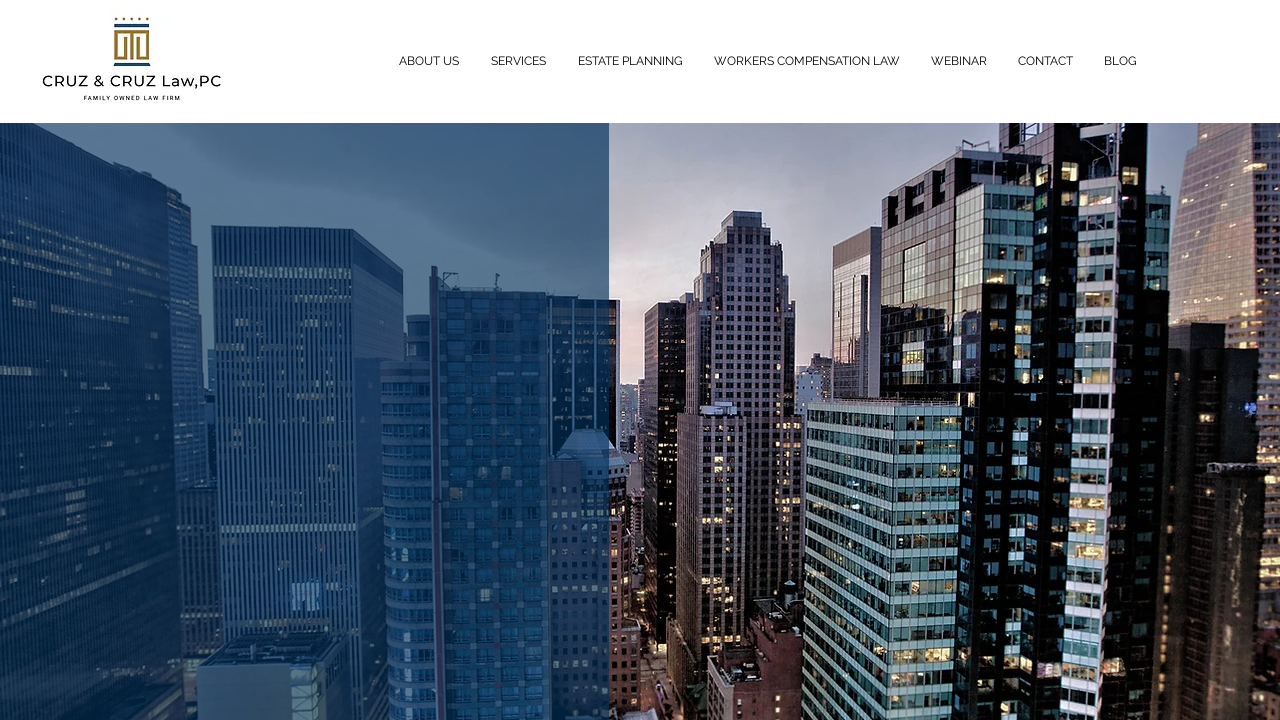

--- FILE ---
content_type: text/html; charset=utf-8
request_url: http://cruzinjury.com/
body_size: 588
content:
<!DOCTYPE HTML PUBLIC "-//W3C//DTD HTML 4.01//EN" "http://www.w3.org/TR/html4/strict.dtd">
<html>
  <head>
    <title>Cruz and Cruz Law</title>
    <meta name="description" content="Workers' Compensation, Personal Injury and Estate Planning Law Firm" />
    <meta name="keywords" content="Workers' Compensation, Personal Injury, Estate Planning, work injury, work accident, car accidents, slip and fall, dog bites, wills, trusts, psychological injury" />
  </head>
  <frameset rows="100%,*" border="0">
    <frame src="https://cruzandcruzlaw.com" frameborder="0" />
  </frameset>
</html>
